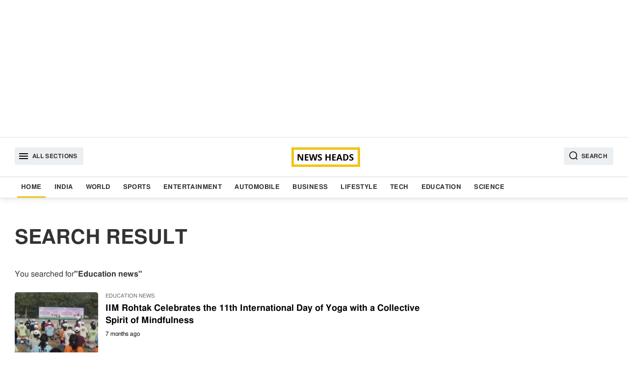

--- FILE ---
content_type: text/html; charset=UTF-8
request_url: https://www.newsheads.in/search?q=education+news
body_size: 7205
content:
<!DOCTYPE html><html lang="en" data-lazyloadcall="true"><head><meta charset="utf-8" /><link rel="shortcut icon" href="/favicon.ico" type="image/x-icon"><meta name="viewport" content="width=device-width, initial-scale=1.0" /><meta name="google-ite-verification" content="zFR6Brmw3X5x_nA4g59k-WAH4ceHNFXYthBNYq1q1U4" /><meta name="yandex-verification" content="3ab906fce4f260ab" /><meta name="msvalidate.01" content="FEB14B54C2251F2551FB3EEC8374DBBF" /> <script async src="https://pagead2.googlesyndication.com/pagead/js/adsbygoogle.js?client=ca-pub-8997494734440288" crossorigin="anonymous"></script> <meta name="twitter:card" content="summary_large_image"/><meta name="twitter:site" content="@newsheads_in"/><meta name="twitter:creator" content="@newsheads_in" /><meta property="fb:app_id" content="1450446328566545" /><meta property="fb:pages" content="835779506462143" /><link href="https://www.newsheads.in" rel="dns-prefetch"><link href="https://www.newsheads.in" rel="preconnect"><link href="https://static.newsheads.in" rel="dns-prefetch"><link href="https://static.newsheads.in" rel="preconnect"><link href="https://www.google.com" rel="dns-prefetch" ><link href="https://connect.facebook.net" rel="dns-prefetch" ><link rel="alternate" type="application/rss+xml" title="News Heads Networks" href="https://www.newsheads.in/rssfeed?ac=8eccbf6d695197ec4560e5831ab02769"><title>Education news : Top News, Current News, Videos, Photos and more - www.newsheads.in</title><meta property="og:title" content="Education news : Top News, Current News, Videos, Photos and more - www.newsheads.in"/><meta name="twitter:title" content="Education news : Top News, Current News, Videos, Photos and more - www.newsheads.in"/><meta property="og:description" content="Latest Education news news, Live updates and analysis , Top news and headlines from Education news news from Newsheads.in"/><meta name="description" content="Latest Education news news, Live updates and analysis , Top news and headlines from Education news news from Newsheads.in"/><meta name="twitter:description" content="Latest Education news news, Live updates and analysis , Top news and headlines from Education news news from Newsheads.in"/><meta name="keywords" content="Education news News,  Education news Latest News,  Education news Headlines,  Education news Photos,  Education news Videos,  Education news other news from Newsheads.in"/><link rel="canonical" href="https://www.newsheads.in/search?q=Education+news"/><meta property="og:url" content="https://www.newsheads.in/search?q=Education+news"/><link property="og:url" href="https://www.newsheads.in/search?q=Education+news"/> <script type='application/ld+json'>{"@context":"http://schema.org/","@type":"Organization","name":"News Heads","logo":{"@type":"ImageObject","url":"https://www.newsheads.in/assets/images/newsheads_amp_bg3.png","width":"600","height":"60"},"url":"https://www.newsheads.in"}</script><script type='application/ld+json'>{"@context":"http://schema.org/","@type":"ItemList","itemListElement":[{"@type":"ListItem","position":1,"url":"https://www.newsheads.in/education/news/iim-rohtak-celebrates-the-11th-international-day-of-yoga-with-a-collective-spirit-of-mindfulness-article-72666"},{"@type":"ListItem","position":2,"url":"https://www.newsheads.in/india/news/modi-government-is-committed-to-the-development-of-women-mp-sehrawat-article-72496"},{"@type":"ListItem","position":3,"url":"https://www.newsheads.in/education/news/meri-group-vp-lalit-aggarwal-ramakant-dwivedi-meet-ambassador-of-tajikistan-article-72425"},{"@type":"ListItem","position":4,"url":"https://www.newsheads.in/education/news/aicte-signs-mou-with-unesco-mgiep-to-enhance-quality-education-for-building-peaceful-and-sustainable-societies-article-69588"},{"@type":"ListItem","position":5,"url":"https://www.newsheads.in/education/news/delhi-schools-to-reopen-for-class-9-12-from-september-1-onwards-article-65821"},{"@type":"ListItem","position":6,"url":"https://www.newsheads.in/education/career/aicte-offers-61-lakh-internships-a-day-and-creates-history-chairman-says-1-crore-internship-by-2025-article-65808"},{"@type":"ListItem","position":7,"url":"https://www.newsheads.in/education/news/maharashtra-government-cuts-school-fees-by-15-for-2021-22-article-65698"},{"@type":"ListItem","position":8,"url":"https://www.newsheads.in/education/news/maharashtra-ssc-results-2021-declared-website-crashes-9996-per-cent-students-pass-article-65499"},{"@type":"ListItem","position":9,"url":"https://www.newsheads.in/education/news/jee-main-february-2021-result-expected-today-where-to-check-article-64524"},{"@type":"ListItem","position":10,"url":"https://www.newsheads.in/education/news/cbse-board-exams-to-be-held-from-may-4-in-offline-mode-article-64405"}]}</script> <script>var adstpl='PLATFORM_SEARCH';var template='SEARCH';var evtCat='PLATFORM_SEARCH/_wd_';var evtAct='';var evtLbl='';var evtVal='';var adshide='true';</script> <script>window._tscofig=window._tscofig||{};var pgtypeURL="https://www.newsheads.in";if('serviceWorker'in navigator){console.log('CLIENT: service worker registration in progress.');navigator.serviceWorker.register('/sw.js').then(function(){console.log('CLIENT: service worker registration complete.');},function(){console.log('CLIENT: service worker registration failure.');});}else{console.log('CLIENT: service worker is not supported.');}</script> <script type="text/javascript"></script>  <script>(function(w,d,s,l,i){w[l]=w[l]||[];w[l].push({'gtm.start':new Date().getTime(),event:'gtm.js'});var f=d.getElementsByTagName(s)[0],j=d.createElement(s),dl=l!='dataLayer'?'&l='+l:'';j.async=true;j.src='https://www.googletagmanager.com/gtm.js?id='+i+dl;f.parentNode.insertBefore(j,f);})(window,document,'script','dataLayer','GTM-56ZPRL7');</script> <!--[if lte IE 8]><link href='https://www.newsheads.in/assets/css/style.min.205.all.css' rel='stylesheet' type='text/css'/> <![endif]--> <!--[if gt IE 8]><!--><link href='https://www.newsheads.in/assets/css/style.min.205.search.css' rel='stylesheet' /> <!--<![endif]--> <script async src="https://www.googletagmanager.com/gtag/js?id=UA-53014231-1"></script> <script>window.dataLayer=window.dataLayer||[];function gtag(){dataLayer.push(arguments);}
gtag('js',new Date());gtag('config','UA-53014231-1');</script> <script async src="https://pagead2.googlesyndication.com/pagead/js/adsbygoogle.js"></script> <script>var getNPcookies=function(e){for(var n=e+"=",t=decodeURIComponent(document.cookie).split(";"),o=0;o<t.length;o++){for(var r=t[o];" "==r.charAt(0);)r=r.substring(1);if(0==r.indexOf(n))return r.substring(n.length,r.length)}return""}
if(typeof getNPcookies==="function"&&getNPcookies('__uconsent')&&getNPcookies('__uconsent').split("#")[2]==="1"){(adsbygoogle=window.adsbygoogle||[]).requestNonPersonalizedAds=0}else{(adsbygoogle=window.adsbygoogle||[]).requestNonPersonalizedAds=1;}</script>  <script type="text/javascript">!function(e,f,u){e.async=1;e.src=u;f.parentNode.insertBefore(e,f);}(document.createElement('script'),document.getElementsByTagName('script')[0],'//cdn.taboola.com/libtrc/newsheads/loader.js');</script> </head><body><div id="fb-root"></div><div class="slidemenubar"><ul><li><span class="afspan closebtn"><a href="javascript:void(0);"><svg version="1.1" id="Capa_1" xmlns="http://www.w3.org/2000/svg" xmlns:xlink="http://www.w3.org/1999/xlink" x="0px" y="0px" viewBox="0 0 409.806 409.806" style="enable-background:new 0 0 409.806 409.806;" xml:space="preserve"> <g> <g> <path d="M228.929,205.01L404.596,29.343c6.78-6.548,6.968-17.352,0.42-24.132c-6.548-6.78-17.352-6.968-24.132-0.42 			c-0.142,0.137-0.282,0.277-0.42,0.42L204.796,180.878L29.129,5.21c-6.78-6.548-17.584-6.36-24.132,0.42 			c-6.388,6.614-6.388,17.099,0,23.713L180.664,205.01L4.997,380.677c-6.663,6.664-6.663,17.468,0,24.132 			c6.664,6.662,17.468,6.662,24.132,0l175.667-175.667l175.667,175.667c6.78,6.548,17.584,6.36,24.132-0.42 			c6.387-6.614,6.387-17.099,0-23.712L228.929,205.01z" /> </g> </g> <g> </g> <g> </g> <g> </g> <g> </g> <g> </g> <g> </g> <g> </g> <g> </g> <g> </g> <g> </g> <g> </g> <g> </g> <g> </g> <g> </g> <g> </g> </svg></a></span></li><li><a class='  current' href='/'>Home</a></li><li><a class='  ' href='/india'>India</a></li><li><a class='  ' href='/world'>World</a></li><li><a class='  ' href='/sports'>Sports</a></li><li><a class='  ' href='/entertainment'>Entertainment</a></li><li><a class='  ' href='/automobile'>Automobile</a></li><li><a class='  ' href='/business'>Business</a></li><li><a class='  ' href='/lifestyle'>Lifestyle</a></li><li><a class='  ' href='/tech'>Tech</a></li><li><a class='  ' href='/education'>Education</a></li><li><a class='  ' href='/science'>Science</a></li></ul></div><div class="wrapper" data-version="7.4.33"><div class="overlay"></div><div class="modal fade searchoverlay" tabindex="-1" role="dialog"><div class="modal-container modal-lg border-box-all clearfix"><div class="modal-content"><form method="get" class="shd" name="searchtopic" action="/search"><div class="searchinnerview border-box "> <input data-testid="search-input" type="text" id="searchbar" name="q" placeholder="Search" value=""> <button type="submit" class="inputSearchicon"> <svg xmlns="http://www.w3.org/2000/svg" x="0px" y="0px" width="19" height="19" viewBox="0 0 24 24" style=" fill:#000000;"> <path d="M 13 3 C 7.4889971 3 3 7.4889971 3 13 C 3 18.511003 7.4889971 23 13 23 C 15.396508 23 17.597385 22.148986 19.322266 20.736328 L 25.292969 26.707031 A 1.0001 1.0001 0 1 0 26.707031 25.292969 L 20.736328 19.322266 C 22.148986 17.597385 23 15.396508 23 13 C 23 7.4889971 18.511003 3 13 3 z M 13 5 C 17.430123 5 21 8.5698774 21 13 C 21 17.430123 17.430123 21 13 21 C 8.5698774 21 5 17.430123 5 13 C 5 8.5698774 8.5698774 5 13 5 z"></path> </svg> </button></div></form></div></div></div><div class="container text-center adszone clearfix border-box"> <ins class="adsbygoogle defaultTopAds" style="display:block" data-ad-client="ca-pub-8997494734440288" data-ad-slot="4147694858" data-ad-format="auto" data-full-width-responsive="true"></ins> <script>(adsbygoogle=window.adsbygoogle||[]).push({});</script> </div> <header id="header" class="clearfix border-box"><div class="container headerinner border-box-all clearfix"> <button class="tabmenu fl humburger" data-target="slidemenubar" data-bcls="sideslider-open"><i><svg height="24" viewBox="0 0 24 24" width="24" xmlns="http://www.w3.org/2000/svg"> <path d="M0 0h24v24H0z" fill="none"></path> <path d="M3 18h18v-2H3v2zm0-5h18v-2H3v2zm0-7v2h18V6H3z"></path> </svg></i><span>All Sections</span></button><a href="https://www.newsheads.in" class="clogo"><img src="https://www.newsheads.in/assets/images/newsheads_black2.png" alt="News Heads"></a><button class="tabmenu fr searchIcon" data-target="searchoverlay" data-bcls="modal-open"> <i> <svg xmlns="http://www.w3.org/2000/svg" x="0px" y="0px" width="19" height="19" viewBox="0 0 24 24" style=" fill:#000000;"> <path d="M 13 3 C 7.4889971 3 3 7.4889971 3 13 C 3 18.511003 7.4889971 23 13 23 C 15.396508 23 17.597385 22.148986 19.322266 20.736328 L 25.292969 26.707031 A 1.0001 1.0001 0 1 0 26.707031 25.292969 L 20.736328 19.322266 C 22.148986 17.597385 23 15.396508 23 13 C 23 7.4889971 18.511003 3 13 3 z M 13 5 C 17.430123 5 21 8.5698774 21 13 C 21 17.430123 17.430123 21 13 21 C 8.5698774 21 5 17.430123 5 13 C 5 8.5698774 8.5698774 5 13 5 z"></path> </svg> </i> <span>Search</span> </button></div></header><nav class="clearfix border-box nav-outer shd"><div class="container border-box-all clearfix"><div class="container-sm-row container-xs-row"><ul class="listinline"><li><a class='  current' href='/'>Home</a></li><li><a class='  ' href='/india'>India</a></li><li><a class='  ' href='/world'>World</a></li><li><a class='  ' href='/sports'>Sports</a></li><li><a class='  ' href='/entertainment'>Entertainment</a></li><li><a class='  ' href='/automobile'>Automobile</a></li><li><a class='  ' href='/business'>Business</a></li><li><a class='  ' href='/lifestyle'>Lifestyle</a></li><li><a class='  ' href='/tech'>Tech</a></li><li><a class='  ' href='/education'>Education</a></li><li><a class='  ' href='/science'>Science</a></li></ul></div></div></nav><div id="main" class="clearfix mainBody"><div class="container border-box-all clearfix"><div class="pure-g nobreadcurmb"><div class="sectionpg pure-u-1 pure-u-xl-17-24 pure-u-lg-17-24 pure-u-md-17-24 pure-u-sm-1-1 pure-u-xs-1-1"><div class="w100p fl twocolleft2x border-box"><div class="pure-g"><div class="pure-u-1"><div class="clearfix secPg-title secPg-title_h1">Search Result</div></div></div><div class="pure-u-1">You searched for<h1 class="clearfix searchcustom_h1"> "Education news"</h1></div><div class="container-sm-row container-xs-row"><section class="pure-u-1"><ul class="pure-u-1 fl listinline pd0 storylistview"><li><span class="pure-u-xl-1-5 pure-u-lg-1-4 pure-u-md-1-4 pure-u-sm-1-4 pure-u-xs-1-3"><a data-ga='true' data-categories='/education' data-action='TopStories_NewsItem' data-label='/education/news/iim-rohtak-celebrates-the-11th-international-day-of-yoga-with-a-collective-spirit-of-mindfulness-article-72666' data-value='0'  href="/education/news/iim-rohtak-celebrates-the-11th-international-day-of-yoga-with-a-collective-spirit-of-mindfulness-article-72666"><span class="imgbox imgRatio-4x3 imgRatio_resize pos_rel"><img src="https://www.newsheads.in/assets/images/t1.png"  data-src="https://static.newsheads.in/media/thumbs/2025/06/23/327193089-iim-rohtak_160x120.jpg" loading="lazy"  alt="IIM Rohtak Celebrates the 11th International Day of Yoga with a Collective Spirit of Mindfulness" title="IIM Rohtak Celebrates the 11th International Day of Yoga with a Collective Spirit of Mindfulness" class="lazy img-responsive w100p h100p pos_abt div_pos_0"/></span></a></span><span class="border-box pdleft3 pure-u-xl-19-24 pure-u-lg-3-4 pure-u-md-3-4 pure-u-sm-3-4 pure-u-xs-16-24"><span class="sec_lbl">Education News</span><a data-ga='true' data-categories='/education' data-action='TopStories_NewsItem' data-label='/education/news/iim-rohtak-celebrates-the-11th-international-day-of-yoga-with-a-collective-spirit-of-mindfulness-article-72666' data-value='0'  href="/education/news/iim-rohtak-celebrates-the-11th-international-day-of-yoga-with-a-collective-spirit-of-mindfulness-article-72666"  class="listcontent"><span class="clampMe-auto">IIM Rohtak Celebrates the 11th International Day of Yoga with a Collective Spirit of Mindfulness</span><span class="posted pure-sm-hide pure-xs-hide">7 months ago</span></a></span></li><li><span class="pure-u-xl-1-5 pure-u-lg-1-4 pure-u-md-1-4 pure-u-sm-1-4 pure-u-xs-1-3"><a data-ga='true' data-categories='/india' data-action='TopStories_NewsItem' data-label='/india/news/modi-government-is-committed-to-the-development-of-women-mp-sehrawat-article-72496' data-value='1'  href="/india/news/modi-government-is-committed-to-the-development-of-women-mp-sehrawat-article-72496"><span class="imgbox imgRatio-4x3 imgRatio_resize pos_rel"><img src="https://www.newsheads.in/assets/images/t1.png"  data-src="https://static.newsheads.in/media/thumbs/2025/03/12/863858758-sashakt-nari_160x120.jpg" loading="lazy"  alt="Modi Government is committed to the development of women: MP Sehrawat" title="Modi Government is committed to the development of women: MP Sehrawat" class="lazy img-responsive w100p h100p pos_abt div_pos_0"/></span></a></span><span class="border-box pdleft3 pure-u-xl-19-24 pure-u-lg-3-4 pure-u-md-3-4 pure-u-sm-3-4 pure-u-xs-16-24"><span class="sec_lbl">India News</span><a data-ga='true' data-categories='/india' data-action='TopStories_NewsItem' data-label='/india/news/modi-government-is-committed-to-the-development-of-women-mp-sehrawat-article-72496' data-value='1'  href="/india/news/modi-government-is-committed-to-the-development-of-women-mp-sehrawat-article-72496"  class="listcontent"><span class="clampMe-auto">Modi Government is committed to the development of women: MP Sehrawat</span><span class="posted pure-sm-hide pure-xs-hide">11 months ago</span></a></span></li><li><span class="pure-u-xl-1-5 pure-u-lg-1-4 pure-u-md-1-4 pure-u-sm-1-4 pure-u-xs-1-3"><a data-ga='true' data-categories='/education' data-action='TopStories_NewsItem' data-label='/education/news/meri-group-vp-lalit-aggarwal-ramakant-dwivedi-meet-ambassador-of-tajikistan-article-72425' data-value='2'  href="/education/news/meri-group-vp-lalit-aggarwal-ramakant-dwivedi-meet-ambassador-of-tajikistan-article-72425"><span class="imgbox imgRatio-4x3 imgRatio_resize pos_rel"><img src="https://www.newsheads.in/assets/images/t1.png"  data-src="https://static.newsheads.in/media/thumbs/2025/01/21/624321267-meri-group-tajikistan_160x120.jpg" loading="lazy"  alt="MERI Group VP Lalit Aggarwal, Ramakant Dwivedi meet ambassador of Tajikistan" title="MERI Group VP Lalit Aggarwal, Ramakant Dwivedi meet ambassador of Tajikistan" class="lazy img-responsive w100p h100p pos_abt div_pos_0"/></span></a></span><span class="border-box pdleft3 pure-u-xl-19-24 pure-u-lg-3-4 pure-u-md-3-4 pure-u-sm-3-4 pure-u-xs-16-24"><span class="sec_lbl">Education News</span><a data-ga='true' data-categories='/education' data-action='TopStories_NewsItem' data-label='/education/news/meri-group-vp-lalit-aggarwal-ramakant-dwivedi-meet-ambassador-of-tajikistan-article-72425' data-value='2'  href="/education/news/meri-group-vp-lalit-aggarwal-ramakant-dwivedi-meet-ambassador-of-tajikistan-article-72425"  class="listcontent"><span class="clampMe-auto">MERI Group VP Lalit Aggarwal, Ramakant Dwivedi meet ambassador of Tajikistan</span><span class="posted pure-sm-hide pure-xs-hide">1 year ago</span></a></span></li><li><span class="pure-u-xl-1-5 pure-u-lg-1-4 pure-u-md-1-4 pure-u-sm-1-4 pure-u-xs-1-3"><a data-ga='true' data-categories='/education' data-action='TopStories_NewsItem' data-label='/education/news/aicte-signs-mou-with-unesco-mgiep-to-enhance-quality-education-for-building-peaceful-and-sustainable-societies-article-69588' data-value='3'  href="/education/news/aicte-signs-mou-with-unesco-mgiep-to-enhance-quality-education-for-building-peaceful-and-sustainable-societies-article-69588"><span class="imgbox imgRatio-4x3 imgRatio_resize pos_rel"><img src="https://www.newsheads.in/assets/images/t1.png"  data-src="https://static.newsheads.in/media/thumbs/2023/04/13/179033080-aicte_160x120.jpg" loading="lazy"  alt="AICTE signs MoU with UNESCO MGIEP to Enhance Quality Education for Building Peaceful and Sustainable Societies" title="AICTE signs MoU with UNESCO MGIEP to Enhance Quality Education for Building Peaceful and Sustainable Societies" class="lazy img-responsive w100p h100p pos_abt div_pos_0"/></span></a></span><span class="border-box pdleft3 pure-u-xl-19-24 pure-u-lg-3-4 pure-u-md-3-4 pure-u-sm-3-4 pure-u-xs-16-24"><span class="sec_lbl">Education News</span><a data-ga='true' data-categories='/education' data-action='TopStories_NewsItem' data-label='/education/news/aicte-signs-mou-with-unesco-mgiep-to-enhance-quality-education-for-building-peaceful-and-sustainable-societies-article-69588' data-value='3'  href="/education/news/aicte-signs-mou-with-unesco-mgiep-to-enhance-quality-education-for-building-peaceful-and-sustainable-societies-article-69588"  class="listcontent"><span class="clampMe-auto">AICTE signs MoU with UNESCO MGIEP to Enhance Quality Education for Building Peaceful and Sustainable Societies</span><span class="posted pure-sm-hide pure-xs-hide">3 years ago</span></a></span></li><li data-keyval="4"><ins class="adsbygoogle" style="display:block" data-ad-format="fluid" data-ad-layout-key="-i1+e-12-7a+hc" data-ad-client="ca-pub-8997494734440288" data-ad-slot="1340251260"></ins><script>(adsbygoogle=window.adsbygoogle||[]).push({});</script></li><li><span class="pure-u-xl-1-5 pure-u-lg-1-4 pure-u-md-1-4 pure-u-sm-1-4 pure-u-xs-1-3"><a data-ga='true' data-categories='/education' data-action='TopStories_NewsItem' data-label='/education/news/delhi-schools-to-reopen-for-class-9-12-from-september-1-onwards-article-65821' data-value='4'  href="/education/news/delhi-schools-to-reopen-for-class-9-12-from-september-1-onwards-article-65821"><span class="imgbox imgRatio-4x3 imgRatio_resize pos_rel"><img src="https://www.newsheads.in/assets/images/t1.png"  data-src="https://static.newsheads.in/media/thumbs/2021/08/27/393109528-delhi-schools_160x120.jpg" loading="lazy"  alt="Delhi schools to reopen for Class 9-12 from September 1 onwards" title="Delhi schools to reopen for Class 9-12 from September 1 onwards" class="lazy img-responsive w100p h100p pos_abt div_pos_0"/></span></a></span><span class="border-box pdleft3 pure-u-xl-19-24 pure-u-lg-3-4 pure-u-md-3-4 pure-u-sm-3-4 pure-u-xs-16-24"><span class="sec_lbl">Education News</span><a data-ga='true' data-categories='/education' data-action='TopStories_NewsItem' data-label='/education/news/delhi-schools-to-reopen-for-class-9-12-from-september-1-onwards-article-65821' data-value='4'  href="/education/news/delhi-schools-to-reopen-for-class-9-12-from-september-1-onwards-article-65821"  class="listcontent"><span class="clampMe-auto">Delhi schools to reopen for Class 9-12 from September 1 onwards</span><span class="posted pure-sm-hide pure-xs-hide">4 years ago</span></a></span></li><li><span class="pure-u-xl-1-5 pure-u-lg-1-4 pure-u-md-1-4 pure-u-sm-1-4 pure-u-xs-1-3"><a data-ga='true' data-categories='/education' data-action='TopStories_NewsItem' data-label='/education/career/aicte-offers-61-lakh-internships-a-day-and-creates-history-chairman-says-1-crore-internship-by-2025-article-65808' data-value='5'  href="/education/career/aicte-offers-61-lakh-internships-a-day-and-creates-history-chairman-says-1-crore-internship-by-2025-article-65808"><span class="imgbox imgRatio-4x3 imgRatio_resize pos_rel"><img src="https://www.newsheads.in/assets/images/t1.png"  data-src="https://static.newsheads.in/media/thumbs/2021/08/25/471150082-modi-ji_160x120.jpg" loading="lazy"  alt="AICTE offers 6.1 lakh internships a day and creates history, chairman says 1 crore internship by 2025" title="AICTE offers 6.1 lakh internships a day and creates history, chairman says 1 crore internship by 2025" class="lazy img-responsive w100p h100p pos_abt div_pos_0"/></span></a></span><span class="border-box pdleft3 pure-u-xl-19-24 pure-u-lg-3-4 pure-u-md-3-4 pure-u-sm-3-4 pure-u-xs-16-24"><span class="sec_lbl">Career</span><a data-ga='true' data-categories='/education' data-action='TopStories_NewsItem' data-label='/education/career/aicte-offers-61-lakh-internships-a-day-and-creates-history-chairman-says-1-crore-internship-by-2025-article-65808' data-value='5'  href="/education/career/aicte-offers-61-lakh-internships-a-day-and-creates-history-chairman-says-1-crore-internship-by-2025-article-65808"  class="listcontent"><span class="clampMe-auto">AICTE offers 6.1 lakh internships a day and creates history, chairman says 1 crore internship by 2025</span><span class="posted pure-sm-hide pure-xs-hide">4 years ago</span></a></span></li><li><span class="pure-u-xl-1-5 pure-u-lg-1-4 pure-u-md-1-4 pure-u-sm-1-4 pure-u-xs-1-3"><a data-ga='true' data-categories='/education' data-action='TopStories_NewsItem' data-label='/education/news/maharashtra-government-cuts-school-fees-by-15-for-2021-22-article-65698' data-value='6'  href="/education/news/maharashtra-government-cuts-school-fees-by-15-for-2021-22-article-65698"><span class="imgbox imgRatio-4x3 imgRatio_resize pos_rel"><img src="https://www.newsheads.in/assets/images/t1.png"  data-src="https://static.newsheads.in/media/thumbs/2021/08/13/864951353-school_160x120.jpg" loading="lazy"  alt="Maharashtra government cuts school fees by 15% for 2021-22" title="Maharashtra government cuts school fees by 15% for 2021-22" class="lazy img-responsive w100p h100p pos_abt div_pos_0"/></span></a></span><span class="border-box pdleft3 pure-u-xl-19-24 pure-u-lg-3-4 pure-u-md-3-4 pure-u-sm-3-4 pure-u-xs-16-24"><span class="sec_lbl">Education News</span><a data-ga='true' data-categories='/education' data-action='TopStories_NewsItem' data-label='/education/news/maharashtra-government-cuts-school-fees-by-15-for-2021-22-article-65698' data-value='6'  href="/education/news/maharashtra-government-cuts-school-fees-by-15-for-2021-22-article-65698"  class="listcontent"><span class="clampMe-auto">Maharashtra government cuts school fees by 15% for 2021-22</span><span class="posted pure-sm-hide pure-xs-hide">5 years ago</span></a></span></li><li><span class="pure-u-xl-1-5 pure-u-lg-1-4 pure-u-md-1-4 pure-u-sm-1-4 pure-u-xs-1-3"><a data-ga='true' data-categories='/education' data-action='TopStories_NewsItem' data-label='/education/news/maharashtra-ssc-results-2021-declared-website-crashes-9996-per-cent-students-pass-article-65499' data-value='7'  href="/education/news/maharashtra-ssc-results-2021-declared-website-crashes-9996-per-cent-students-pass-article-65499"><span class="imgbox imgRatio-4x3 imgRatio_resize pos_rel"><img src="https://www.newsheads.in/assets/images/t1.png"  data-src="https://static.newsheads.in/media/thumbs/2021/07/17/80822646-school-result_160x120.jpg" loading="lazy"  alt="Maharashtra SSC Results 2021 declared: Website crashes, 99.96 per cent students pass" title="Maharashtra SSC Results 2021 declared: Website crashes, 99.96 per cent students pass" class="lazy img-responsive w100p h100p pos_abt div_pos_0"/></span></a></span><span class="border-box pdleft3 pure-u-xl-19-24 pure-u-lg-3-4 pure-u-md-3-4 pure-u-sm-3-4 pure-u-xs-16-24"><span class="sec_lbl">Education News</span><a data-ga='true' data-categories='/education' data-action='TopStories_NewsItem' data-label='/education/news/maharashtra-ssc-results-2021-declared-website-crashes-9996-per-cent-students-pass-article-65499' data-value='7'  href="/education/news/maharashtra-ssc-results-2021-declared-website-crashes-9996-per-cent-students-pass-article-65499"  class="listcontent"><span class="clampMe-auto">Maharashtra SSC Results 2021 declared: Website crashes, 99.96 per cent students pass</span><span class="posted pure-sm-hide pure-xs-hide">5 years ago</span></a></span></li><li data-keyval="8"><ins class="adsbygoogle" style="display:block" data-ad-format="fluid" data-ad-layout-key="-i1+e-12-7a+hc" data-ad-client="ca-pub-8997494734440288" data-ad-slot="1340251260"></ins><script>(adsbygoogle=window.adsbygoogle||[]).push({});</script></li><li><span class="pure-u-xl-1-5 pure-u-lg-1-4 pure-u-md-1-4 pure-u-sm-1-4 pure-u-xs-1-3"><a data-ga='true' data-categories='/education' data-action='TopStories_NewsItem' data-label='/education/news/jee-main-february-2021-result-expected-today-where-to-check-article-64524' data-value='8'  href="/education/news/jee-main-february-2021-result-expected-today-where-to-check-article-64524"><span class="imgbox imgRatio-4x3 imgRatio_resize pos_rel"><img src="https://www.newsheads.in/assets/images/t1.png"  data-src="https://static.newsheads.in/media/thumbs/2021/03/07/782252930-jee-main_160x120.jpg" loading="lazy"  alt="JEE Main February 2021 result expected today: Where to check?" title="JEE Main February 2021 result expected today: Where to check?" class="lazy img-responsive w100p h100p pos_abt div_pos_0"/></span></a></span><span class="border-box pdleft3 pure-u-xl-19-24 pure-u-lg-3-4 pure-u-md-3-4 pure-u-sm-3-4 pure-u-xs-16-24"><span class="sec_lbl">Education News</span><a data-ga='true' data-categories='/education' data-action='TopStories_NewsItem' data-label='/education/news/jee-main-february-2021-result-expected-today-where-to-check-article-64524' data-value='8'  href="/education/news/jee-main-february-2021-result-expected-today-where-to-check-article-64524"  class="listcontent"><span class="clampMe-auto">JEE Main February 2021 result expected today: Where to check?</span><span class="posted pure-sm-hide pure-xs-hide">5 years ago</span></a></span></li><li><span class="pure-u-xl-1-5 pure-u-lg-1-4 pure-u-md-1-4 pure-u-sm-1-4 pure-u-xs-1-3"><a data-ga='true' data-categories='/education' data-action='TopStories_NewsItem' data-label='/education/news/cbse-board-exams-to-be-held-from-may-4-in-offline-mode-article-64405' data-value='9'  href="/education/news/cbse-board-exams-to-be-held-from-may-4-in-offline-mode-article-64405"><span class="imgbox imgRatio-4x3 imgRatio_resize pos_rel"><img src="https://www.newsheads.in/assets/images/t1.png"  data-src="https://static.newsheads.in/media/thumbs/2021/02/02/628809063-cbse-date-sheet_160x120.jpg" loading="lazy"  alt="CBSE Board exams to be held from May 4 in offline mode" title="CBSE Board exams to be held from May 4 in offline mode" class="lazy img-responsive w100p h100p pos_abt div_pos_0"/></span></a></span><span class="border-box pdleft3 pure-u-xl-19-24 pure-u-lg-3-4 pure-u-md-3-4 pure-u-sm-3-4 pure-u-xs-16-24"><span class="sec_lbl">Education News</span><a data-ga='true' data-categories='/education' data-action='TopStories_NewsItem' data-label='/education/news/cbse-board-exams-to-be-held-from-may-4-in-offline-mode-article-64405' data-value='9'  href="/education/news/cbse-board-exams-to-be-held-from-may-4-in-offline-mode-article-64405"  class="listcontent"><span class="clampMe-auto">CBSE Board exams to be held from May 4 in offline mode</span><span class="posted pure-sm-hide pure-xs-hide">5 years ago</span></a></span></li></ul></section></div><div class="w100p fl pdtop2 fullpg"><ul class="list_none pagination cust_pagination"><li ><span class="p_pre p_dis disabled"> Previous </span></li><li class="current"><span>1</span></li><li><a href="/search?q=Education+news&pg=2">2</a></li><li><a href="/search?q=Education+news&pg=3">3</a></li><li><a href="/search?q=Education+news&pg=4">4</a></li><li><a href="/search?q=Education+news&pg=5">5</a></li><li><a href="/search?q=Education+news&pg=6">6</a></li><li><a href="/search?q=Education+news&pg=7">7</a></li><li><a href="/search?q=Education+news&pg=8">8</a></li><li><a href="/search?q=Education+news&pg=9">9</a></li><li><a href="/search?q=Education+news&pg=10">10</a></li><li><a href="/search?q=Education+news&pg=11">11</a></li><li><a href="/search?q=Education+news&pg=2" class='p_nxt'>Next</a></li></ul></div></div></div><div class="pure-u-1 pure-u-xl-7-24 pure-u-lg-7-24 pure-u-md-7-24 pure-u-sm-1-1  pure-u-xs-1-1"><div class="adszone w100p rgtpanelads"> <ins class="adsbygoogle artRHSAds" style="display:block" data-ad-client="ca-pub-8997494734440288" data-ad-slot="8555405159" data-ad-format="auto" data-full-width-responsive="true"></ins> <script>(adsbygoogle=window.adsbygoogle||[]).push({});</script> </div><div class="container-sm-row container-xs-row"> <section class="pure-u-1"> <a href="https://play.google.com/store/apps/details?id=in.newsheads.android" target="_blank" style="padding: 10px;
text-align: center;
width: 100%;
display: block;
background: #f3f3f3;
box-sizing: border-box;
margin-top: 10px;"><img src="https://www.newsheads.in/assets/images/gogleplaystore.jpg" style="max-width:50%; align:center" ></a> </section></div><div class="container-sm-row container-xs-row"><section class="pure-u-1"><span class="pure-u-1 clearfix secWidget-title"><span>Top News</span></span><ul class="pure-u-1 fl listinline pd0 storylistview rhtlistview"><li><span class="pure-u-xl-1-4 pure-u-lg-1-4 pure-u-md-1-3 pure-u-sm-1-4 pure-u-xs-1-3"><a data-ga='true' data-categories='/world' data-action='TopStories_NewsItem' data-label='/world/news/us-13000-flights-cancelled-amid-massive-winter-storm-article-72887' data-value='0'  href="/world/news/us-13000-flights-cancelled-amid-massive-winter-storm-article-72887"><span class="imgbox imgRatio-4x3 imgRatio_resize pos_rel"><img src="https://www.newsheads.in/assets/images/t1.png"  data-src="https://static.newsheads.in/media/thumbs/2026/01/25/275813494-flight-cancelled-us_160x120.jpg" loading="lazy"  alt="US: 13,000 flights cancelled amid massive winter storm" title="US: 13,000 flights cancelled amid massive winter storm" class="lazy img-responsive w100p h100p pos_abt div_pos_0"/></span></a></span><span class="border-box pdleft3 pure-u-xl-3-4 pure-u-lg-3-4 pure-u-md-16-24 pure-u-sm-3-4 pure-u-xs-16-24"><a data-ga='true' data-categories='/world' data-action='TopStories_NewsItem' data-label='/world/news/us-13000-flights-cancelled-amid-massive-winter-storm-article-72887' data-value='0'  href="/world/news/us-13000-flights-cancelled-amid-massive-winter-storm-article-72887"  class="listcontent"><span class="clampMe-auto">US: 13,000 flights cancelled amid massive winter storm</span></a></span></li><li><span class="pure-u-xl-1-4 pure-u-lg-1-4 pure-u-md-1-3 pure-u-sm-1-4 pure-u-xs-1-3"><a data-ga='true' data-categories='/automobile' data-action='TopStories_NewsItem' data-label='/automobile/bikes/vinfast-set-to-launch-electric-scooters-in-india-article-72888' data-value='1'  href="/automobile/bikes/vinfast-set-to-launch-electric-scooters-in-india-article-72888"><span class="imgbox imgRatio-4x3 imgRatio_resize pos_rel"><img src="https://www.newsheads.in/assets/images/t1.png"  data-src="https://static.newsheads.in/media/thumbs/2026/01/25/774069372-vinfast_160x120.jpg" loading="lazy"  alt="Vinfast set to launch electric scooters in India" title="Vinfast set to launch electric scooters in India" class="lazy img-responsive w100p h100p pos_abt div_pos_0"/></span></a></span><span class="border-box pdleft3 pure-u-xl-3-4 pure-u-lg-3-4 pure-u-md-16-24 pure-u-sm-3-4 pure-u-xs-16-24"><a data-ga='true' data-categories='/automobile' data-action='TopStories_NewsItem' data-label='/automobile/bikes/vinfast-set-to-launch-electric-scooters-in-india-article-72888' data-value='1'  href="/automobile/bikes/vinfast-set-to-launch-electric-scooters-in-india-article-72888"  class="listcontent"><span class="clampMe-auto">Vinfast set to launch electric scooters in India</span></a></span></li><li><span class="pure-u-xl-1-4 pure-u-lg-1-4 pure-u-md-1-3 pure-u-sm-1-4 pure-u-xs-1-3"><a data-ga='true' data-categories='/india' data-action='TopStories_NewsItem' data-label='/india/news/worlds-largest-vishva-sanatan-mahapeeth-to-be-built-in-haridwar-at-a-cost-of-1000-crore-article-72859' data-value='2'  href="/india/news/worlds-largest-vishva-sanatan-mahapeeth-to-be-built-in-haridwar-at-a-cost-of-1000-crore-article-72859"><span class="imgbox imgRatio-4x3 imgRatio_resize pos_rel"><img src="https://www.newsheads.in/assets/images/t1.png"  data-src="https://static.newsheads.in/media/thumbs/2025/12/21/110324901-vishwa-sanatan_160x120.jpg" loading="lazy"  alt="World’s Largest Vishva Sanatan Mahapeeth to Be Built in Haridwar at a Cost of ₹1000 Crore" title="World’s Largest Vishva Sanatan Mahapeeth to Be Built in Haridwar at a Cost of ₹1000 Crore" class="lazy img-responsive w100p h100p pos_abt div_pos_0"/></span></a></span><span class="border-box pdleft3 pure-u-xl-3-4 pure-u-lg-3-4 pure-u-md-16-24 pure-u-sm-3-4 pure-u-xs-16-24"><a data-ga='true' data-categories='/india' data-action='TopStories_NewsItem' data-label='/india/news/worlds-largest-vishva-sanatan-mahapeeth-to-be-built-in-haridwar-at-a-cost-of-1000-crore-article-72859' data-value='2'  href="/india/news/worlds-largest-vishva-sanatan-mahapeeth-to-be-built-in-haridwar-at-a-cost-of-1000-crore-article-72859"  class="listcontent"><span class="clampMe-auto">World’s Largest Vishva Sanatan Mahapeeth to Be Built in Haridwar at a Cost of ₹1000 Crore</span></a></span></li><li><span class="pure-u-xl-1-4 pure-u-lg-1-4 pure-u-md-1-3 pure-u-sm-1-4 pure-u-xs-1-3"><a data-ga='true' data-categories='/india' data-action='TopStories_NewsItem' data-label='/india/news/priya-suri-launches-the-chattarpur-extraordinaire-maps-the-rise-of-women-led-enterprise-article-72885' data-value='3'  href="/india/news/priya-suri-launches-the-chattarpur-extraordinaire-maps-the-rise-of-women-led-enterprise-article-72885"><span class="imgbox imgRatio-4x3 imgRatio_resize pos_rel"><img src="https://www.newsheads.in/assets/images/t1.png"  data-src="https://static.newsheads.in/media/thumbs/2026/01/23/169568773-coffee-meet_160x120.jpg" loading="lazy"  alt="Priya Suri launches &quot;The Chattarpur Extraordinaire&quot; - maps the rise of women-led enterprise" title="Priya Suri launches &quot;The Chattarpur Extraordinaire&quot; - maps the rise of women-led enterprise" class="lazy img-responsive w100p h100p pos_abt div_pos_0"/></span></a></span><span class="border-box pdleft3 pure-u-xl-3-4 pure-u-lg-3-4 pure-u-md-16-24 pure-u-sm-3-4 pure-u-xs-16-24"><a data-ga='true' data-categories='/india' data-action='TopStories_NewsItem' data-label='/india/news/priya-suri-launches-the-chattarpur-extraordinaire-maps-the-rise-of-women-led-enterprise-article-72885' data-value='3'  href="/india/news/priya-suri-launches-the-chattarpur-extraordinaire-maps-the-rise-of-women-led-enterprise-article-72885"  class="listcontent"><span class="clampMe-auto">Priya Suri launches "The Chattarpur Extraordinaire" - maps the rise of women-led enterprise</span></a></span></li><li><span class="pure-u-xl-1-4 pure-u-lg-1-4 pure-u-md-1-3 pure-u-sm-1-4 pure-u-xs-1-3"><a data-ga='true' data-categories='/india' data-action='TopStories_NewsItem' data-label='/india/news/vmmc-safdarjung-hospital-reconstitutes-anti-ragging-committee-article-72886' data-value='4'  href="/india/news/vmmc-safdarjung-hospital-reconstitutes-anti-ragging-committee-article-72886"><span class="imgbox imgRatio-4x3 imgRatio_resize pos_rel"><img src="https://www.newsheads.in/assets/images/t1.png"  data-src="https://static.newsheads.in/media/thumbs/2026/01/25/717274263-anti-ragging-committee_160x120.jpg" loading="lazy"  alt="VMMC &amp; Safdarjung Hospital reconstitutes anti-ragging committee" title="VMMC &amp; Safdarjung Hospital reconstitutes anti-ragging committee" class="lazy img-responsive w100p h100p pos_abt div_pos_0"/></span></a></span><span class="border-box pdleft3 pure-u-xl-3-4 pure-u-lg-3-4 pure-u-md-16-24 pure-u-sm-3-4 pure-u-xs-16-24"><a data-ga='true' data-categories='/india' data-action='TopStories_NewsItem' data-label='/india/news/vmmc-safdarjung-hospital-reconstitutes-anti-ragging-committee-article-72886' data-value='4'  href="/india/news/vmmc-safdarjung-hospital-reconstitutes-anti-ragging-committee-article-72886"  class="listcontent"><span class="clampMe-auto">VMMC & Safdarjung Hospital reconstitutes anti-ragging committee</span></a></span></li><li><span class="pure-u-xl-1-4 pure-u-lg-1-4 pure-u-md-1-3 pure-u-sm-1-4 pure-u-xs-1-3"><a data-ga='true' data-categories='/india' data-action='TopStories_NewsItem' data-label='/india/news/dr-k-a-paul-addresses-kansas-state-senate-on-global-peace-and-indiaus-ties-article-72884' data-value='5'  href="/india/news/dr-k-a-paul-addresses-kansas-state-senate-on-global-peace-and-indiaus-ties-article-72884"><span class="imgbox imgRatio-4x3 imgRatio_resize pos_rel"><img src="https://www.newsheads.in/assets/images/t1.png"  data-src="https://static.newsheads.in/media/thumbs/2026/01/20/803588448-ka-paul-kansas_160x120.jpg" loading="lazy"  alt="Dr. K. A. Paul addresses Kansas State Senate on Global Peace and India–U.S. ties" title="Dr. K. A. Paul addresses Kansas State Senate on Global Peace and India–U.S. ties" class="lazy img-responsive w100p h100p pos_abt div_pos_0"/></span></a></span><span class="border-box pdleft3 pure-u-xl-3-4 pure-u-lg-3-4 pure-u-md-16-24 pure-u-sm-3-4 pure-u-xs-16-24"><a data-ga='true' data-categories='/india' data-action='TopStories_NewsItem' data-label='/india/news/dr-k-a-paul-addresses-kansas-state-senate-on-global-peace-and-indiaus-ties-article-72884' data-value='5'  href="/india/news/dr-k-a-paul-addresses-kansas-state-senate-on-global-peace-and-indiaus-ties-article-72884"  class="listcontent"><span class="clampMe-auto">Dr. K. A. Paul addresses Kansas State Senate on Global Peace and India–U.S. ties</span></a></span></li><li><span class="pure-u-xl-1-4 pure-u-lg-1-4 pure-u-md-1-3 pure-u-sm-1-4 pure-u-xs-1-3"><a data-ga='true' data-categories='/india' data-action='TopStories_NewsItem' data-label='/india/news/north-india-faces-severe-cold-wave-temperature-likely-to-dip-up-to-2-degrees-article-72873' data-value='6'  href="/india/news/north-india-faces-severe-cold-wave-temperature-likely-to-dip-up-to-2-degrees-article-72873"><span class="imgbox imgRatio-4x3 imgRatio_resize pos_rel"><img src="https://www.newsheads.in/assets/images/t1.png"  data-src="https://static.newsheads.in/media/thumbs/2026/01/13/721699599-delhi-temp_160x120.jpg" loading="lazy"  alt="North India faces severe cold wave, temperature likely to dip up to 2 degrees" title="North India faces severe cold wave, temperature likely to dip up to 2 degrees" class="lazy img-responsive w100p h100p pos_abt div_pos_0"/></span></a></span><span class="border-box pdleft3 pure-u-xl-3-4 pure-u-lg-3-4 pure-u-md-16-24 pure-u-sm-3-4 pure-u-xs-16-24"><a data-ga='true' data-categories='/india' data-action='TopStories_NewsItem' data-label='/india/news/north-india-faces-severe-cold-wave-temperature-likely-to-dip-up-to-2-degrees-article-72873' data-value='6'  href="/india/news/north-india-faces-severe-cold-wave-temperature-likely-to-dip-up-to-2-degrees-article-72873"  class="listcontent"><span class="clampMe-auto">North India faces severe cold wave, temperature likely to dip up to 2 degrees</span></a></span></li></ul></section></div></div></div></div></div> <footer id="footer" class="clearfix footerMain"><div class="container footerinner border-box-all clearfix"><ul class="footer-link listinline text-center"><li class=""> <a href="https://www.newsheads.in/aboutus" class="fc_00" rel="nofollow">About Us</a></li><li class=""> <a href="https://www.newsheads.in/privacypolicy" class="fc_00" rel="nofollow">Privacy Policy</a></li><li class=""> <a href="https://www.newsheads.in/cookie-policy" class="fc_00" rel="nofollow">Cookie Policy</a></li><li class=""> <a href="https://www.newsheads.in/sitemap.xml" class="fc_00">Sitemap</a></li><li class=""> <a href="https://www.newsheads.in/getrss" class="fc_00">RSS</a></li><li class=""> <a href="https://www.newsheads.in/contact" class="fc_00">Contact Us</a></li><li class=""> <a href="https://www.newsheads.in/complaints" class="fc_00" rel="nofollow">Complaints </a></li></ul><div id='copyright' class="text-center w100p fl"><p> <span> Copyright &#169; <a class="fc_00" href='https://www.newsheads.in'> newsheads.in </a> </span></p></div></div> </footer></div> <script src="https://www.newsheads.in/assets/js/jquery-3.4.1.min.js"></script> <script defer src='https://www.newsheads.in/assets/js/app.min.205.js'></script>  <noscript><iframe src="https://www.googletagmanager.com/ns.html?id=GTM-56ZPRL7"
height="0" width="0" style="display:none;visibility:hidden"></iframe></noscript></body></html>

--- FILE ---
content_type: text/html; charset=utf-8
request_url: https://www.google.com/recaptcha/api2/aframe
body_size: 268
content:
<!DOCTYPE HTML><html><head><meta http-equiv="content-type" content="text/html; charset=UTF-8"></head><body><script nonce="lyq1G9kpFT636IElUSfRHw">/** Anti-fraud and anti-abuse applications only. See google.com/recaptcha */ try{var clients={'sodar':'https://pagead2.googlesyndication.com/pagead/sodar?'};window.addEventListener("message",function(a){try{if(a.source===window.parent){var b=JSON.parse(a.data);var c=clients[b['id']];if(c){var d=document.createElement('img');d.src=c+b['params']+'&rc='+(localStorage.getItem("rc::a")?sessionStorage.getItem("rc::b"):"");window.document.body.appendChild(d);sessionStorage.setItem("rc::e",parseInt(sessionStorage.getItem("rc::e")||0)+1);localStorage.setItem("rc::h",'1769730492021');}}}catch(b){}});window.parent.postMessage("_grecaptcha_ready", "*");}catch(b){}</script></body></html>